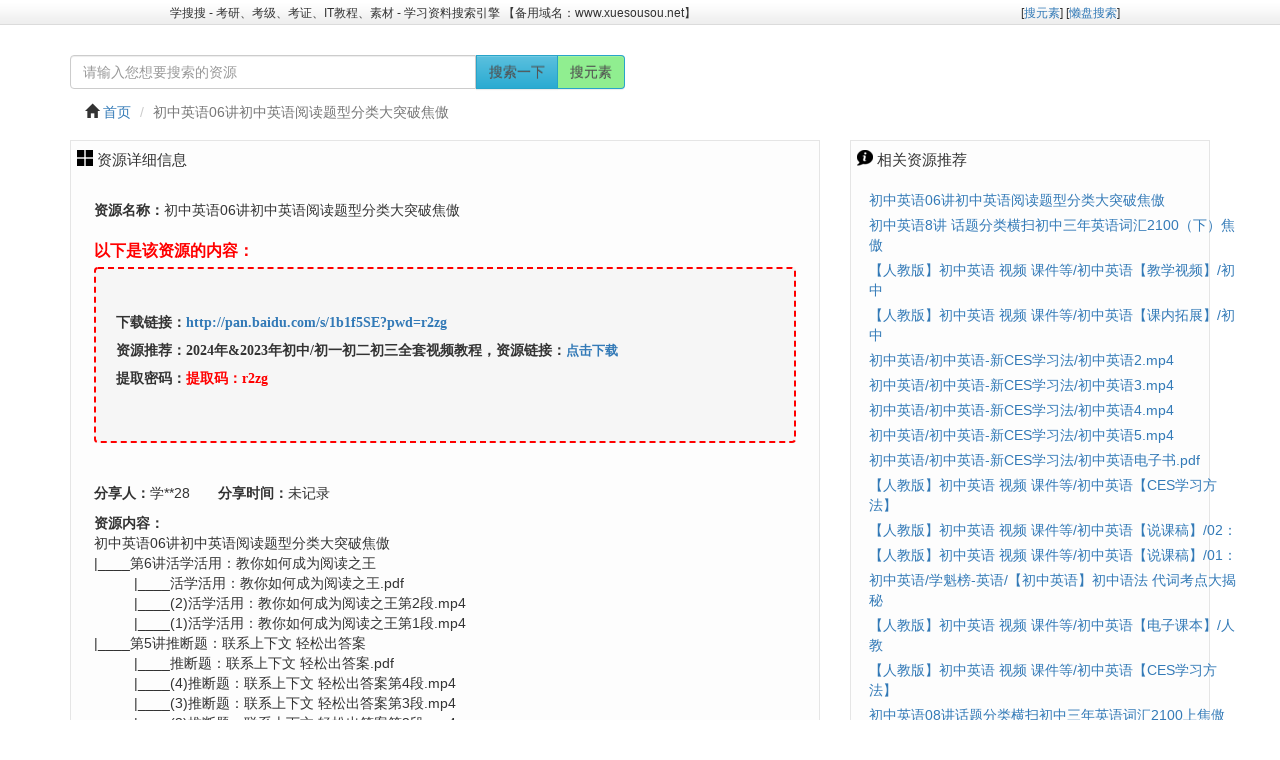

--- FILE ---
content_type: text/html;charset=UTF-8
request_url: https://www.xuesousou.net/article/428b935d
body_size: 15986
content:
<!DOCTYPE html>

<html>

<head>

    <title>初中英语06讲初中英语阅读题型分类大突破焦傲 - 学搜搜</title>

    <meta name="description" content="学搜搜为您提供初中英语06讲初中英语阅读题型分类大突破焦傲百度云资源和迅雷免费下载，为您提供初中英语06讲初中英语阅读题型分类大突破焦傲百度网盘下载、迅雷下载和免费在线观看，如果想获取初中英语06讲初中英语阅读题型分类大突破焦傲的免费下载链接，请点击详情链接进行了解，以下是为您准备的相关内容。" />
    <meta name="viewport" content="width=device-width,initial-scale=1.0, minimum-scale=1.0, maximum-scale=1.0, user-scalable=no"/>
    <meta name="keywords" content="初中英语06讲初中英语阅读题型分类大突破焦傲百度云资源,初中英语06讲初中英语阅读题型分类大突破焦傲,初中英语06讲初中英语阅读题型分类大突破焦傲迅雷下载" />

    <link rel="stylesheet" href="/static/bootstrap3/css/bootstrap.min.css">

    <link rel="stylesheet" href="/static/bootstrap3/css/bootstrap-theme.min.css">

    <link rel="stylesheet" href="/static/css/css.css">

    <script src="/static/bootstrap3/js/jquery-1.11.2.min.js"></script>

    <script src="/static/bootstrap3/js/bootstrap.min.js"></script>

    <script src="/static/js/clipboard.min.js"></script>

    <script src="/static/js/common.js"></script>

    <script type="text/javascript">

        $(function () {

            // 相关资源加载

            $.post("/article/loadRelatedResource", { "q": '初中英语06讲初中英语阅读题型分类大突破焦傲' }, function (result) {

                var rows = result;

                for (var i = 0; i < rows.length; i++) {

                    var row = rows[i];

                    var subName;

                    if (row.name.length > 30) {

                        subName = row.name.substring(0, 30);

                    } else {

                        subName = row.name;

                    }

                    $("#relateResource").append("<li>" +

                        "<a target='_blank' href='/article/" + row.id + "' title='" + row.name + "'>" + subName + "</a>" +

                        "</li>");

                }

            }, "json");



        });



    </script>
    
    
    <script charset="UTF-8" id="LA_COLLECT" src="//sdk.51.la/js-sdk-pro.min.js"></script>
    <script>LA.init({id:"3Oj5D4AQqRQvB98L",ck:"3Oj5D4AQqRQvB98L"})</script>

</head>

<body>

    <div class="header_top">
        <div id="h">
            <div class="w960">
                <div class="w768-hide">
                    <span class="time">学搜搜 - 考研、考级、考证、IT教程、素材 - 学习资料搜索引擎 【备用域名：www.xuesousou.net】</span>
                    <div class="toplinks">
                        [<a href="https://www.souyuansu.com/" target="_blank"><span>搜元素</span></a>]&nbsp;[<a href="https://www.souyuansu.com/" target="_blank"><span>懒盘搜索</span></a>]
                    </div>
                </div>

                <nav class="navbar  navbar-site navbar-default w768-show">
                    <div class="container">
                        <div class="navbar-header">
                            <button data-target=".navbar-collapse" data-toggle="collapse" class="navbar-toggle" type="button">
                                <span class="sr-only">Toggle navigation</span>
                                <span class="icon-bar"></span>
                                <span class="icon-bar"></span>
                                <span class="icon-bar"></span>
                            </button>
                            <span class="time">学搜搜 - 考研、考级、考证、IT教程、素材 - 学习资料搜索引擎</span>
                        </div>
                        <div class="navbar-collapse collapse" style="height: auto;position: relative;z-index: 9999;">
                            <ul class="nav navbar-nav navbar-left">
                                <li style="font-weight: bold;"><a href="http://www.xuesousou.net/" target="_blank" title="备用域名:www.xuesousou.net">备用域名:www.xuesousou.net</a></li>
                                <li style="font-weight: bold;"><a href="https://www.souyuansu.com/" target="_blank" title="搜索导航">搜元素</a></li>
                                <li style="font-weight: bold;"><a href="https://so.lzpanx.com/" target="_blank" title="懒盘搜索">懒盘搜索</a></li>
                                
                            </ul>
                            
                        </div>

                    </div>

                </nav>
            </div>
        </div>
    </div>



    <div class="container">



        <div class="row" style="padding-top: 30px;">
            <div id="s">
                <div class="col-md-6" align="right" style="position: static;">
                    <div class="input-group">
                        <input autocomplete="off" type="text" value="" id="q" class="form-control"
                            placeholder="请输入您想要搜索的资源" onkeydown="if(event.keyCode==13) submitData()"><span
                            class="input-group-addon btn btn-info" id="q" onclick="submitData()">搜索一下</span>
                            
                            <span class="input-group-addon btn btn-info" style="
                                background-image: linear-gradient(to bottom,#90EE90 0,#90EE90 100%);
                                background-repeat: repeat-y;" onclick="javascript:window.open('https://www.souyuansu.com/')">搜元素</span>
                                
                            
                    </div>
                </div>
                <div class="col-md-6">
                </div>

            </div>
        </div>



        <div>
            <div style="padding-top: 5px;">
                <ol class="breadcrumb" style="background-color: white;margin-bottom: 0px;">
                    <li><span class="glyphicon glyphicon-home"></span>&nbsp;<a href="/">首页</a></li>
                    <li class="active">初中英语06讲初中英语阅读题型分类大突破焦傲</li>
                </ol>
            </div>
        </div>



        <div class="row" style="padding-top: 10px;">

            <div class="col-md-8">

                <div class="data_list">

                    <div class="data_list_title">

                        <img src="/static/images/resource_show_icon.png" />

                        资源详细信息

                    </div>



                    <div class="data_details">

                        <div class="data_row">

                          <strong>资源名称：</strong><font>初中英语06讲初中英语阅读题型分类大突破焦傲</font>
                          
                        </div>
                        
                        <div style="color: red;font-size: 16px;font-weight:600;margin-top:10px; ">以下是该资源的内容：</div>
                        <div class="content-hide-tips">
                            <i class="fa fa-unlock-alt">
                               
                               
                                <div style="font-weight: bold;">下载链接：<a href="http://pan.baidu.com/s/1b1f5SE?pwd=r2zg" target="_blank">http://pan.baidu.com/s/1b1f5SE?pwd=r2zg</a><br /><strong>资源推荐：2024年&2023年初中/初一初二初三全套视频教程，资源链接：</strong><a href='https://www.koudaiduo.com/s/44711.html' target='_blank'><strong><font size='2'>点击下载</font></strong></a></div>
                                
                                 <!--
                                <br />
                                
                                <div style="color: red;font-size: 14px;font-weight:600;margin-top:10px;text-align:center; ">防止失联可以收藏备用域名：www.pansou.io</div>
                                <br />
                                -->
                                
                                <strong>提取密码：</strong><span style="color: red;font-weight: bold;">提取码：r2zg</span>
                               
                               
                                <br />
                                 <br />
                                
                                <!-- 
                                 <p>
                    <a href="https://www.souyuansu.com/" target="_blank">该资源来源外站，<font color="red"> 资源共享论坛</font>，限时注册免费赠送积分，全站几千T资源免费下载！</a>
                                </p>
                                
                             -->
                             
                             <!--
                                <p>
                        友情推荐：<a href="https://www.commseek.com/" target="_blank"><font color="red">AI问答社区</font>：DeepSeek等10多个AI模型帮你解决问题，既能写文案、想点子，又能陪你聊天、答疑解惑。帮你高效完成工作和学习任务！</a>
                                </p>
                                -->
                    
                                
                            </i>
                        </div>
                        
    
                        <div class="data_row">

                        <strong>分享人：</strong><font>学**28</font>

                        &nbsp;&nbsp;&nbsp;&nbsp;&nbsp;

                        <strong>分享时间：</strong><font>未记录</font>

                        </div>

                        <div class="data_row">

                            <strong>资源内容：</strong><br/>

                            <p>初中英语06讲初中英语阅读题型分类大突破焦傲</br>|____第6讲活学活用：教你如何成为阅读之王</br>&nbsp;&nbsp;&nbsp;&nbsp;&nbsp;&nbsp;&nbsp;&nbsp;&nbsp;&nbsp;|____活学活用：教你如何成为阅读之王.pdf</br>&nbsp;&nbsp;&nbsp;&nbsp;&nbsp;&nbsp;&nbsp;&nbsp;&nbsp;&nbsp;|____(2)活学活用：教你如何成为阅读之王第2段.mp4</br>&nbsp;&nbsp;&nbsp;&nbsp;&nbsp;&nbsp;&nbsp;&nbsp;&nbsp;&nbsp;|____(1)活学活用：教你如何成为阅读之王第1段.mp4</br>|____第5讲推断题：联系上下文 轻松出答案</br>&nbsp;&nbsp;&nbsp;&nbsp;&nbsp;&nbsp;&nbsp;&nbsp;&nbsp;&nbsp;|____推断题：联系上下文 轻松出答案.pdf</br>&nbsp;&nbsp;&nbsp;&nbsp;&nbsp;&nbsp;&nbsp;&nbsp;&nbsp;&nbsp;|____(4)推断题：联系上下文 轻松出答案第4段.mp4</br>&nbsp;&nbsp;&nbsp;&nbsp;&nbsp;&nbsp;&nbsp;&nbsp;&nbsp;&nbsp;|____(3)推断题：联系上下文 轻松出答案第3段.mp4</br>&nbsp;&nbsp;&nbsp;&nbsp;&nbsp;&nbsp;&nbsp;&nbsp;&nbsp;&nbsp;|____(2)推断题：联系上下文 轻松出答案第2段.mp4</br>&nbsp;&nbsp;&nbsp;&nbsp;&nbsp;&nbsp;&nbsp;&nbsp;&nbsp;&nbsp;|____(1)推断题：联系上下文 轻松出答案第1段.mp4</br>|____第4讲猜词题：阅读中的 纸老虎 ！</br>&nbsp;&nbsp;&nbsp;&nbsp;&nbsp;&nbsp;&nbsp;&nbsp;&nbsp;&nbsp;|____猜词题：阅读中的 纸老虎 ！.pdf</br>&nbsp;&nbsp;&nbsp;&nbsp;&nbsp;&nbsp;&nbsp;&nbsp;&nbsp;&nbsp;|____(2)猜词题：阅读中的 纸老虎 ！第2段.mp4</br>&nbsp;&nbsp;&nbsp;&nbsp;&nbsp;&nbsp;&nbsp;&nbsp;&nbsp;&nbsp;|____(1)猜词题：阅读中的 纸老虎 ！第1段.mp4</br>|____第3讲主旨题：如何把握文章main ieda</br>&nbsp;&nbsp;&nbsp;&nbsp;&nbsp;&nbsp;&nbsp;&nbsp;&nbsp;&nbsp;|____主旨题：如何把握文章main ieda.pdf</br>&nbsp;&nbsp;&nbsp;&nbsp;&nbsp;&nbsp;&nbsp;&nbsp;&nbsp;&nbsp;|____(3)主旨题：如何把握文章main ieda第3段.mp4</br>&nbsp;&nbsp;&nbsp;&nbsp;&nbsp;&nbsp;&nbsp;&nbsp;&nbsp;&nbsp;|____(2)主旨题：如何把握文章main ieda第2段.mp4</br>&nbsp;&nbsp;&nbsp;&nbsp;&nbsp;&nbsp;&nbsp;&nbsp;&nbsp;&nbsp;|____(1)主旨题：如何把握文章main ieda第1段.mp4</br>|____第2讲细节题：抓住细节不放松 答案就在原文中！</br>&nbsp;&nbsp;&nbsp;&nbsp;&nbsp;&nbsp;&nbsp;&nbsp;&nbsp;&nbsp;|____细节题：抓住细节不放松 答案就在原文中！.pdf</br>&nbsp;&nbsp;&nbsp;&nbsp;&nbsp;&nbsp;&nbsp;&nbsp;&nbsp;&nbsp;|____(3)细节题：抓住细节不放松 答案就在原文中！第3段.mp4</br>&nbsp;&nbsp;&nbsp;&nbsp;&nbsp;&nbsp;&nbsp;&nbsp;&nbsp;&nbsp;|____(2)细节题：抓住细节不放松 答案就在原文中！第2段.mp4</br>&nbsp;&nbsp;&nbsp;&nbsp;&nbsp;&nbsp;&nbsp;&nbsp;&nbsp;&nbsp;|____(1)细节题：抓住细节不放松 答案就在原文中！第1段.mp4</br>|____第1讲如何读文章 ：解决阅读五大困惑</br>&nbsp;&nbsp;&nbsp;&nbsp;&nbsp;&nbsp;&nbsp;&nbsp;&nbsp;&nbsp;|____如何读文章 ：解决阅读五大困惑.pdf</br>&nbsp;&nbsp;&nbsp;&nbsp;&nbsp;&nbsp;&nbsp;&nbsp;&nbsp;&nbsp;|____(2)如何读文章 ：解决阅读五大困惑第2段.mp4</br>&nbsp;&nbsp;&nbsp;&nbsp;&nbsp;&nbsp;&nbsp;&nbsp;&nbsp;&nbsp;|____(1)如何读文章 ：解决阅读五大困惑第1段.mp4</br></p>

                        </div>

                         
                       <!--
                       <div align="center">
                             <img src="/static/images/gzh.jpg" style="border: 1px solid #ddd">
                       </div>
                       -->
                       
             
                  <div style="color: red;font-size: 14px;font-weight:600;margin-top:10px;text-align:center; ">防止失联可以收藏备用域名： <br />www.xuesousou.net<br />www.zhaokeya.com</div>
                    <br />

                       
                        <div class="data_row">

                            <strong>免责申明：</strong><br>

                            <p>

                                [ <strong>初中英语06讲初中英语阅读题型分类大突破焦傲</strong> ] 由 <strong>学**28</strong> 于 <strong>未记录</strong> 上传到百度网盘。此页面由蜘蛛程序自动抓取，以非人工方式自动生成，只作交流和学习使用，下载后24小时内务必删除。本网站本身不储存任何资源文件，其资源文件的安全性和完整性需要您自行判断，感谢您对本站的支持。
    
                            </p>

                        </div>

                    </div>



                </div>

            </div>



            <div class="col-md-4">

                <div class="data_list">

                    <div class="data_list_title">

                        <img src="/static/images/about_icon.png" />

                        相关资源推荐

                    </div>



                    <div class="data_about">

                        <ul id="relateResource" class="relate">

                        </ul>

                    </div>

                </div>

            </div>

        </div>







        <div style="padding-top: 0px;padding-bottom: 30px">
            <div id="f">
                <div class="row">
                    <div class="col-md-12">
                        <div align="center" style="padding-top: 30px">
                            Copyright © 2018-2023 学搜搜 百度云搜索引擎 版权所有
                        </div>
                        <div align="center">
                            免责申明：本站点所有百度云链接资源采集自互联网自动生成网页;
                            <br />下载后请24小时内删除，原作者如果认为本站侵犯了您的版权，请邮箱告知我们删除!
                            <br />举报邮箱：tranealpx#gmail.com (请将#换成@)
                        </div>
                        <br />
                    </div>
                </div>
            </div>
        </div>

    </div>





</body>

</html>





--- FILE ---
content_type: text/css
request_url: https://www.xuesousou.net/static/css/css.css
body_size: 5976
content:
*{
    margin: 0;
    padding: 0;
}
.w960{
    max-width: 960px;
    margin: 0px auto;
    overflow: hidden;
}

.w650{
    max-width: 650px;
    margin: 0px auto;
    overflow: hidden;
}

.header_top{
    height: 25px !important;
    border-bottom:1px solid #DBDBDB;
    background: url(../images/header_top.png) repeat-x;
}

.time{
    float: left;
    padding-left: 10px;
    padding-top:5px;
    font:12px Verdana,Arial,Tahoma;
}


.toplinks{
    padding-top:5px;
    float: right;
    font:12px Verdana,Arial,Tahoma;
}

.w650 ul {
    overflow: hidden;
}

.w650 ul li{
    list-style-type: none;
    float: left;
    padding-left: 10px;
    padding-top: 5px;
}

.newest{
    padding-top: 20px;
}

.data_list{
    border: 1px solid #E5E5E5;
    padding: 3px;
    background-color: #FDFDFD;
    margin-top: 0px;
    margin-bottom: 5px;
}

.data_list .data_list_title{
    font-size: 15px;
    padding-left:3px;
    padding-bottom: 10px;
    padding-top: 5px;
}

.data_list .data_list_title img{
    margin-top: 1px;
    vertical-align: top;
}

.data_list .data_details{
    padding: 20px;
}

.data_list .data_details .data_row{
    padding-bottom: 10px;
}

.data_list .data_about{
    padding: 10px;
    height: 800px;
}

.data_list .data_about .relate{
    padding-left: 0px;
}

.data_list .data_about .relate ul{

}

.data_list .data_about .relate li{
    padding-bottom: 5px;
    float: left;
    padding-left: 5px;
    width: 380px;
    list-style-type: none;
}

.data_list .search{
    padding-top: 30px;
}

.data_list .search ul{
    list-style-type: none;
}

.data_list .search ul li{
    margin-bottom: 20px;
    list-style-type: none;
}

.douban-score{
    color: #02d26b;
     display: inline-block;
}

.imdb-score{
    color: orange;
     display: inline-block;
}

.actor{
     width: 120px;
    overflow: hidden;
    white-space: nowrap;
    text-overflow: ellipsis; /*超出部分用...代替*/
}

.data_list .search .title{
    line-height: 1.5;
    font-family: Verdana,Arial,Helvetica,sans-serif;
    padding-bottom: 5px;
    font-size: 14px;
}

.data_list .search .summary{
    display: block;
    padding-top: 0px;
    color: #666;
    font-style: normal;
    font-variant-ligatures: normal;
    font-variant-caps: normal;
    font-variant-numeric: normal;
    font-variant-east-asian: normal;
    font-weight: normal;
    font-stretch: normal;
    font-size: 14px;
    line-height: 24px;
    font-family: "Helvetica Neue", Helvetica, "PingFang SC", 微软雅黑, Tahoma, Arial, sans-serif;


    display: -webkit-box;
    -webkit-line-clamp: 4;
    -webkit-box-orient: vertical;
    text-overflow: ellipsis;
    overflow: hidden;




}

/*
.summary a{
    color: #008400;
}
*/


.data_list .search .c1{
    border: solid 1px #5298fe;
    color: #5298fe;
    border-radius: 3px;
    padding: 0px 5px;
    font-weight: 600;
    line-height: 18px;
    font-size: 11px;
}

.data_list .search .c2{
    border: solid 1px #22dc8b;
    color: #22dc8b;
    border-radius: 3px;
    padding: 0px 5px;
    font-weight: 600;
    line-height: 18px;
    font-size: 11px;
}

.data_list .search .c3{
    border: solid 1px #FF0000;
    color: #FF0000;
    border-radius: 3px;
    padding: 0px 5px;
    font-weight: 600;
    line-height: 18px;
    font-size: 11px;
}

.data_list .search .c4{
    border: solid 1px #FF00FF;
    color: #FF00FF;
    border-radius: 3px;
    padding: 0px 5px;
    font-weight: 600;
    line-height: 18px;
    font-size: 11px;
}

.data_list .search .c5{
    border: solid 1px #00CCFF;
    color: #00CCFF;
    border-radius: 3px;
    padding: 0px 5px;
    font-weight: 600;
    line-height: 18px;
    font-size: 11px;
}

.data_list .search .c6{
    border: solid 1px #FF9900;
    color: #FF9900;
    border-radius: 3px;
    padding: 0px 5px;
    font-weight: 600;
    line-height: 18px;
    font-size: 11px;
}


.data_list .search .c7{
    border: solid 1px #5298fe;
    color: #5298fe;
    border-radius: 3px;
    padding: 0px 5px;
    line-height: 18px;
    font-size: 11px;
}


.data_list .search .c8{
    border: solid 1px #22dc8b;
    color: #22dc8b;
    border-radius: 3px;
    padding: 0px 5px;
    line-height: 18px;
    font-size: 11px;
}

.content-hide-tips {
    padding: 40px 20px 20px;
    border: 2px dashed #F00;
    margin: 5px 0 40px;
    background-color: #f6f6f6;
    border-radius: 4px;
    position: relative;
}

.content-hide-tips div {
	word-wrap: break-word;
	word-break: break-all;
	overflow: hidden;
}

.fa {
    display: inline-block;
    font: normal normal normal 14px/1 FontAwesome;
    font-size: inherit;
    text-rendering: auto;
    -webkit-font-smoothing: antialiased;
    -moz-osx-font-smoothing: grayscale;
    line-height: 2em;
}
.w768-hide {
    display: block;
}
.w768-show {
     display: none;
 }

@media screen and ( max-width: 768px ) {
    .header_top{
        height: 50px !important;
    }
   .w768-hide {
       display: none;
   }
   .w768-show {
        display: block;
    }
    .navbar-collapse {
        background: #fff;
    }
    .navbar-header .time{
        height: 50px;
        line-height: 50px;
        display: flex;
        align-items: center;
    }
}

#nav{border-bottom:1px solid #ABE0F2;}
#nav{height:32px;}
*html #nav{height:26px;}
*+html #nav{height:26px;}
#nav ul{list-style:none;margin:0 5px;padding:0;position:absolute;}
#nav ul li{margin-right:5px;float:left;}
#nav ul li a{border:1px solid #ABE0F2;padding:5px 4px !important;padding:6px 10px 5px;display:block;text-decoration:none;background:#EEF7FF;color:#666;}
#nav ul li a:hover{background:#FFF;border-bottom:1px solid #FFF;text-decoration:none;}
#nav ul li.on a{background:#FFF;border-bottom:1px solid #FFF;}

--- FILE ---
content_type: application/javascript
request_url: https://www.xuesousou.net/static/js/common.js
body_size: 552
content:
var sk=["慕课","慕","咕泡","咕","泡","VPN","vpn","翻墙","梯子","代理"];

function submitData(){
    var q=$("#q").val();
    for(var i=0;i<sk.length;i++){
        if(q.search(sk[i])!=-1){
            alert("您输入的请求关键字中有敏感词，请换个关键字！")
            return;
        }
    }
    if(q.trim()==""){
        alert("大佬，请输入您要搜索的关键字！");
        return;
    }
    window.location.href="/search?q="+q;
}

function reloadPage(){
    window.location.reload();
}
